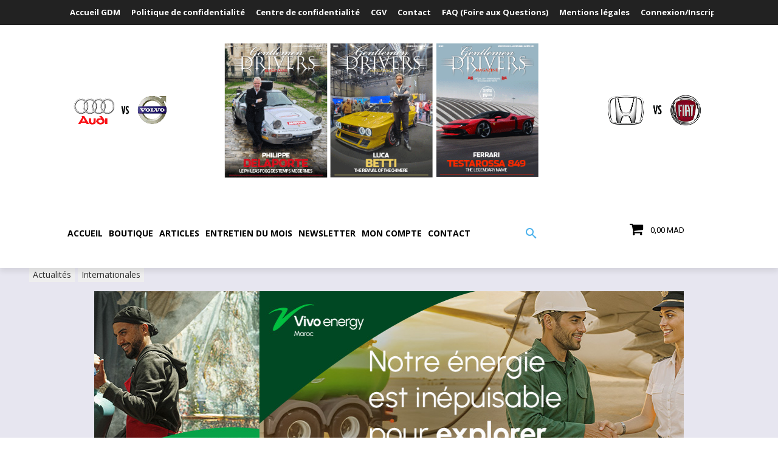

--- FILE ---
content_type: text/html; charset=utf-8
request_url: https://www.google.com/recaptcha/api2/aframe
body_size: 266
content:
<!DOCTYPE HTML><html><head><meta http-equiv="content-type" content="text/html; charset=UTF-8"></head><body><script nonce="vTepm95YnYCx7XFroncWUQ">/** Anti-fraud and anti-abuse applications only. See google.com/recaptcha */ try{var clients={'sodar':'https://pagead2.googlesyndication.com/pagead/sodar?'};window.addEventListener("message",function(a){try{if(a.source===window.parent){var b=JSON.parse(a.data);var c=clients[b['id']];if(c){var d=document.createElement('img');d.src=c+b['params']+'&rc='+(localStorage.getItem("rc::a")?sessionStorage.getItem("rc::b"):"");window.document.body.appendChild(d);sessionStorage.setItem("rc::e",parseInt(sessionStorage.getItem("rc::e")||0)+1);localStorage.setItem("rc::h",'1768973487250');}}}catch(b){}});window.parent.postMessage("_grecaptcha_ready", "*");}catch(b){}</script></body></html>